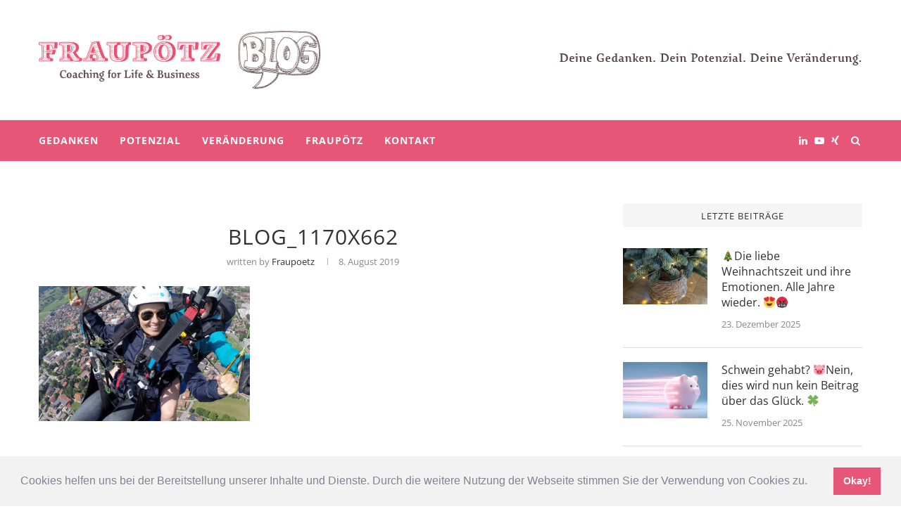

--- FILE ---
content_type: text/html; charset=UTF-8
request_url: https://blog.xn--frauptz-e1a.de/und-tschuess/blog_1170x662/
body_size: 15279
content:
<!DOCTYPE html>
<html lang="de">
<head><script>(function(w,i,g){w[g]=w[g]||[];if(typeof w[g].push=='function')w[g].push(i)})
(window,'GTM-5L6GDXN','google_tags_first_party');</script><script>(function(w,d,s,l){w[l]=w[l]||[];(function(){w[l].push(arguments);})('set', 'developer_id.dY2E1Nz', true);
		var f=d.getElementsByTagName(s)[0],
		j=d.createElement(s);j.async=true;j.src='/ppno/';
		f.parentNode.insertBefore(j,f);
		})(window,document,'script','dataLayer');</script>
	<meta charset="UTF-8">
	<meta http-equiv="X-UA-Compatible" content="IE=edge">
	<meta name="viewport" content="width=device-width, initial-scale=1">
	<link rel="profile" href="https://gmpg.org/xfn/11" />
			<link rel="shortcut icon" href="https://blog.xn--frauptz-e1a.de/wp-content/uploads/2020/09/1905_FP_Relaunch-Website_Favicon.png" type="image/x-icon" />
		<link rel="apple-touch-icon" sizes="180x180" href="https://blog.xn--frauptz-e1a.de/wp-content/uploads/2020/09/1905_FP_Relaunch-Website_Favicon.png">
		<link rel="alternate" type="application/rss+xml" title="FRAUPÖTZ RSS Feed" href="https://blog.xn--frauptz-e1a.de/feed/" />
	<link rel="alternate" type="application/atom+xml" title="FRAUPÖTZ Atom Feed" href="https://blog.xn--frauptz-e1a.de/feed/atom/" />
	<link rel="pingback" href="https://blog.xn--frauptz-e1a.de/xmlrpc.php" />
	<!--[if lt IE 9]>
	<script src="https://blog.xn--frauptz-e1a.de/wp-content/themes/soledad/js/html5.js"></script>
	<![endif]-->
	<meta name='robots' content='index, follow, max-image-preview:large, max-snippet:-1, max-video-preview:-1' />

	<!-- This site is optimized with the Yoast SEO plugin v21.5 - https://yoast.com/wordpress/plugins/seo/ -->
	<title>Blog_1170x662 - FRAUPÖTZ</title>
	<link rel="canonical" href="https://blog.xn--frauptz-e1a.de/und-tschuess/blog_1170x662/" />
	<meta property="og:locale" content="de_DE" />
	<meta property="og:type" content="article" />
	<meta property="og:title" content="Blog_1170x662 - FRAUPÖTZ" />
	<meta property="og:url" content="https://blog.xn--frauptz-e1a.de/und-tschuess/blog_1170x662/" />
	<meta property="og:site_name" content="FRAUPÖTZ" />
	<meta property="article:publisher" content="https://www.facebook.com/FRAU-P%c3%96TZ-Personal-Businesscoaching-191764061575827/" />
	<meta property="og:image" content="https://blog.xn--frauptz-e1a.de/und-tschuess/blog_1170x662" />
	<meta property="og:image:width" content="778" />
	<meta property="og:image:height" content="497" />
	<meta property="og:image:type" content="image/jpeg" />
	<meta name="twitter:card" content="summary_large_image" />
	<script type="application/ld+json" class="yoast-schema-graph">{"@context":"https://schema.org","@graph":[{"@type":"WebPage","@id":"https://blog.xn--frauptz-e1a.de/und-tschuess/blog_1170x662/","url":"https://blog.xn--frauptz-e1a.de/und-tschuess/blog_1170x662/","name":"Blog_1170x662 - FRAUPÖTZ","isPartOf":{"@id":"https://blog.xn--frauptz-e1a.de/#website"},"primaryImageOfPage":{"@id":"https://blog.xn--frauptz-e1a.de/und-tschuess/blog_1170x662/#primaryimage"},"image":{"@id":"https://blog.xn--frauptz-e1a.de/und-tschuess/blog_1170x662/#primaryimage"},"thumbnailUrl":"https://blog.xn--frauptz-e1a.de/wp-content/uploads/2019/08/Blog_1170x662-e1585916701486.jpg","datePublished":"2019-08-08T09:13:01+00:00","dateModified":"2019-08-08T09:13:01+00:00","breadcrumb":{"@id":"https://blog.xn--frauptz-e1a.de/und-tschuess/blog_1170x662/#breadcrumb"},"inLanguage":"de","potentialAction":[{"@type":"ReadAction","target":["https://blog.xn--frauptz-e1a.de/und-tschuess/blog_1170x662/"]}]},{"@type":"ImageObject","inLanguage":"de","@id":"https://blog.xn--frauptz-e1a.de/und-tschuess/blog_1170x662/#primaryimage","url":"https://blog.xn--frauptz-e1a.de/wp-content/uploads/2019/08/Blog_1170x662-e1585916701486.jpg","contentUrl":"https://blog.xn--frauptz-e1a.de/wp-content/uploads/2019/08/Blog_1170x662-e1585916701486.jpg","width":778,"height":497},{"@type":"BreadcrumbList","@id":"https://blog.xn--frauptz-e1a.de/und-tschuess/blog_1170x662/#breadcrumb","itemListElement":[{"@type":"ListItem","position":1,"name":"Startseite","item":"https://blog.xn--frauptz-e1a.de/"},{"@type":"ListItem","position":2,"name":"Und tschüss.","item":"https://blog.xn--frauptz-e1a.de/und-tschuess/"},{"@type":"ListItem","position":3,"name":"Blog_1170x662"}]},{"@type":"WebSite","@id":"https://blog.xn--frauptz-e1a.de/#website","url":"https://blog.xn--frauptz-e1a.de/","name":"FRAUPÖTZ","description":"Coaching for Life &amp; Business","publisher":{"@id":"https://blog.xn--frauptz-e1a.de/#organization"},"potentialAction":[{"@type":"SearchAction","target":{"@type":"EntryPoint","urlTemplate":"https://blog.xn--frauptz-e1a.de/?s={search_term_string}"},"query-input":"required name=search_term_string"}],"inLanguage":"de"},{"@type":"Organization","@id":"https://blog.xn--frauptz-e1a.de/#organization","name":"FRAUPÖTZ","url":"https://blog.xn--frauptz-e1a.de/","logo":{"@type":"ImageObject","inLanguage":"de","@id":"https://blog.xn--frauptz-e1a.de/#/schema/logo/image/","url":"https://blog.xn--frauptz-e1a.de/wp-content/uploads/2018/01/FP_Logo-1.png","contentUrl":"https://blog.xn--frauptz-e1a.de/wp-content/uploads/2018/01/FP_Logo-1.png","width":300,"height":75,"caption":"FRAUPÖTZ"},"image":{"@id":"https://blog.xn--frauptz-e1a.de/#/schema/logo/image/"},"sameAs":["https://www.facebook.com/FRAU-PÖTZ-Personal-Businesscoaching-191764061575827/","https://www.linkedin.com/in/nadine-pötz-2b3668130/"]}]}</script>
	<!-- / Yoast SEO plugin. -->



<link rel="alternate" type="application/rss+xml" title="FRAUPÖTZ &raquo; Feed" href="https://blog.xn--frauptz-e1a.de/feed/" />
<script type="2f18859593d723a2f4c4f8ee-text/javascript">
window._wpemojiSettings = {"baseUrl":"https:\/\/s.w.org\/images\/core\/emoji\/14.0.0\/72x72\/","ext":".png","svgUrl":"https:\/\/s.w.org\/images\/core\/emoji\/14.0.0\/svg\/","svgExt":".svg","source":{"concatemoji":"https:\/\/blog.xn--frauptz-e1a.de\/wp-includes\/js\/wp-emoji-release.min.js?ver=6.3.7"}};
/*! This file is auto-generated */
!function(i,n){var o,s,e;function c(e){try{var t={supportTests:e,timestamp:(new Date).valueOf()};sessionStorage.setItem(o,JSON.stringify(t))}catch(e){}}function p(e,t,n){e.clearRect(0,0,e.canvas.width,e.canvas.height),e.fillText(t,0,0);var t=new Uint32Array(e.getImageData(0,0,e.canvas.width,e.canvas.height).data),r=(e.clearRect(0,0,e.canvas.width,e.canvas.height),e.fillText(n,0,0),new Uint32Array(e.getImageData(0,0,e.canvas.width,e.canvas.height).data));return t.every(function(e,t){return e===r[t]})}function u(e,t,n){switch(t){case"flag":return n(e,"\ud83c\udff3\ufe0f\u200d\u26a7\ufe0f","\ud83c\udff3\ufe0f\u200b\u26a7\ufe0f")?!1:!n(e,"\ud83c\uddfa\ud83c\uddf3","\ud83c\uddfa\u200b\ud83c\uddf3")&&!n(e,"\ud83c\udff4\udb40\udc67\udb40\udc62\udb40\udc65\udb40\udc6e\udb40\udc67\udb40\udc7f","\ud83c\udff4\u200b\udb40\udc67\u200b\udb40\udc62\u200b\udb40\udc65\u200b\udb40\udc6e\u200b\udb40\udc67\u200b\udb40\udc7f");case"emoji":return!n(e,"\ud83e\udef1\ud83c\udffb\u200d\ud83e\udef2\ud83c\udfff","\ud83e\udef1\ud83c\udffb\u200b\ud83e\udef2\ud83c\udfff")}return!1}function f(e,t,n){var r="undefined"!=typeof WorkerGlobalScope&&self instanceof WorkerGlobalScope?new OffscreenCanvas(300,150):i.createElement("canvas"),a=r.getContext("2d",{willReadFrequently:!0}),o=(a.textBaseline="top",a.font="600 32px Arial",{});return e.forEach(function(e){o[e]=t(a,e,n)}),o}function t(e){var t=i.createElement("script");t.src=e,t.defer=!0,i.head.appendChild(t)}"undefined"!=typeof Promise&&(o="wpEmojiSettingsSupports",s=["flag","emoji"],n.supports={everything:!0,everythingExceptFlag:!0},e=new Promise(function(e){i.addEventListener("DOMContentLoaded",e,{once:!0})}),new Promise(function(t){var n=function(){try{var e=JSON.parse(sessionStorage.getItem(o));if("object"==typeof e&&"number"==typeof e.timestamp&&(new Date).valueOf()<e.timestamp+604800&&"object"==typeof e.supportTests)return e.supportTests}catch(e){}return null}();if(!n){if("undefined"!=typeof Worker&&"undefined"!=typeof OffscreenCanvas&&"undefined"!=typeof URL&&URL.createObjectURL&&"undefined"!=typeof Blob)try{var e="postMessage("+f.toString()+"("+[JSON.stringify(s),u.toString(),p.toString()].join(",")+"));",r=new Blob([e],{type:"text/javascript"}),a=new Worker(URL.createObjectURL(r),{name:"wpTestEmojiSupports"});return void(a.onmessage=function(e){c(n=e.data),a.terminate(),t(n)})}catch(e){}c(n=f(s,u,p))}t(n)}).then(function(e){for(var t in e)n.supports[t]=e[t],n.supports.everything=n.supports.everything&&n.supports[t],"flag"!==t&&(n.supports.everythingExceptFlag=n.supports.everythingExceptFlag&&n.supports[t]);n.supports.everythingExceptFlag=n.supports.everythingExceptFlag&&!n.supports.flag,n.DOMReady=!1,n.readyCallback=function(){n.DOMReady=!0}}).then(function(){return e}).then(function(){var e;n.supports.everything||(n.readyCallback(),(e=n.source||{}).concatemoji?t(e.concatemoji):e.wpemoji&&e.twemoji&&(t(e.twemoji),t(e.wpemoji)))}))}((window,document),window._wpemojiSettings);
</script>
<style type="text/css">
img.wp-smiley,
img.emoji {
	display: inline !important;
	border: none !important;
	box-shadow: none !important;
	height: 1em !important;
	width: 1em !important;
	margin: 0 0.07em !important;
	vertical-align: -0.1em !important;
	background: none !important;
	padding: 0 !important;
}
</style>
	<link rel='stylesheet' id='wp-block-library-css' href='https://blog.xn--frauptz-e1a.de/wp-includes/css/dist/block-library/style.min.css?ver=6.3.7' type='text/css' media='all' />
<style id='classic-theme-styles-inline-css' type='text/css'>
/*! This file is auto-generated */
.wp-block-button__link{color:#fff;background-color:#32373c;border-radius:9999px;box-shadow:none;text-decoration:none;padding:calc(.667em + 2px) calc(1.333em + 2px);font-size:1.125em}.wp-block-file__button{background:#32373c;color:#fff;text-decoration:none}
</style>
<style id='global-styles-inline-css' type='text/css'>
body{--wp--preset--color--black: #000000;--wp--preset--color--cyan-bluish-gray: #abb8c3;--wp--preset--color--white: #ffffff;--wp--preset--color--pale-pink: #f78da7;--wp--preset--color--vivid-red: #cf2e2e;--wp--preset--color--luminous-vivid-orange: #ff6900;--wp--preset--color--luminous-vivid-amber: #fcb900;--wp--preset--color--light-green-cyan: #7bdcb5;--wp--preset--color--vivid-green-cyan: #00d084;--wp--preset--color--pale-cyan-blue: #8ed1fc;--wp--preset--color--vivid-cyan-blue: #0693e3;--wp--preset--color--vivid-purple: #9b51e0;--wp--preset--gradient--vivid-cyan-blue-to-vivid-purple: linear-gradient(135deg,rgba(6,147,227,1) 0%,rgb(155,81,224) 100%);--wp--preset--gradient--light-green-cyan-to-vivid-green-cyan: linear-gradient(135deg,rgb(122,220,180) 0%,rgb(0,208,130) 100%);--wp--preset--gradient--luminous-vivid-amber-to-luminous-vivid-orange: linear-gradient(135deg,rgba(252,185,0,1) 0%,rgba(255,105,0,1) 100%);--wp--preset--gradient--luminous-vivid-orange-to-vivid-red: linear-gradient(135deg,rgba(255,105,0,1) 0%,rgb(207,46,46) 100%);--wp--preset--gradient--very-light-gray-to-cyan-bluish-gray: linear-gradient(135deg,rgb(238,238,238) 0%,rgb(169,184,195) 100%);--wp--preset--gradient--cool-to-warm-spectrum: linear-gradient(135deg,rgb(74,234,220) 0%,rgb(151,120,209) 20%,rgb(207,42,186) 40%,rgb(238,44,130) 60%,rgb(251,105,98) 80%,rgb(254,248,76) 100%);--wp--preset--gradient--blush-light-purple: linear-gradient(135deg,rgb(255,206,236) 0%,rgb(152,150,240) 100%);--wp--preset--gradient--blush-bordeaux: linear-gradient(135deg,rgb(254,205,165) 0%,rgb(254,45,45) 50%,rgb(107,0,62) 100%);--wp--preset--gradient--luminous-dusk: linear-gradient(135deg,rgb(255,203,112) 0%,rgb(199,81,192) 50%,rgb(65,88,208) 100%);--wp--preset--gradient--pale-ocean: linear-gradient(135deg,rgb(255,245,203) 0%,rgb(182,227,212) 50%,rgb(51,167,181) 100%);--wp--preset--gradient--electric-grass: linear-gradient(135deg,rgb(202,248,128) 0%,rgb(113,206,126) 100%);--wp--preset--gradient--midnight: linear-gradient(135deg,rgb(2,3,129) 0%,rgb(40,116,252) 100%);--wp--preset--font-size--small: 13px;--wp--preset--font-size--medium: 20px;--wp--preset--font-size--large: 36px;--wp--preset--font-size--x-large: 42px;--wp--preset--spacing--20: 0.44rem;--wp--preset--spacing--30: 0.67rem;--wp--preset--spacing--40: 1rem;--wp--preset--spacing--50: 1.5rem;--wp--preset--spacing--60: 2.25rem;--wp--preset--spacing--70: 3.38rem;--wp--preset--spacing--80: 5.06rem;--wp--preset--shadow--natural: 6px 6px 9px rgba(0, 0, 0, 0.2);--wp--preset--shadow--deep: 12px 12px 50px rgba(0, 0, 0, 0.4);--wp--preset--shadow--sharp: 6px 6px 0px rgba(0, 0, 0, 0.2);--wp--preset--shadow--outlined: 6px 6px 0px -3px rgba(255, 255, 255, 1), 6px 6px rgba(0, 0, 0, 1);--wp--preset--shadow--crisp: 6px 6px 0px rgba(0, 0, 0, 1);}:where(.is-layout-flex){gap: 0.5em;}:where(.is-layout-grid){gap: 0.5em;}body .is-layout-flow > .alignleft{float: left;margin-inline-start: 0;margin-inline-end: 2em;}body .is-layout-flow > .alignright{float: right;margin-inline-start: 2em;margin-inline-end: 0;}body .is-layout-flow > .aligncenter{margin-left: auto !important;margin-right: auto !important;}body .is-layout-constrained > .alignleft{float: left;margin-inline-start: 0;margin-inline-end: 2em;}body .is-layout-constrained > .alignright{float: right;margin-inline-start: 2em;margin-inline-end: 0;}body .is-layout-constrained > .aligncenter{margin-left: auto !important;margin-right: auto !important;}body .is-layout-constrained > :where(:not(.alignleft):not(.alignright):not(.alignfull)){max-width: var(--wp--style--global--content-size);margin-left: auto !important;margin-right: auto !important;}body .is-layout-constrained > .alignwide{max-width: var(--wp--style--global--wide-size);}body .is-layout-flex{display: flex;}body .is-layout-flex{flex-wrap: wrap;align-items: center;}body .is-layout-flex > *{margin: 0;}body .is-layout-grid{display: grid;}body .is-layout-grid > *{margin: 0;}:where(.wp-block-columns.is-layout-flex){gap: 2em;}:where(.wp-block-columns.is-layout-grid){gap: 2em;}:where(.wp-block-post-template.is-layout-flex){gap: 1.25em;}:where(.wp-block-post-template.is-layout-grid){gap: 1.25em;}.has-black-color{color: var(--wp--preset--color--black) !important;}.has-cyan-bluish-gray-color{color: var(--wp--preset--color--cyan-bluish-gray) !important;}.has-white-color{color: var(--wp--preset--color--white) !important;}.has-pale-pink-color{color: var(--wp--preset--color--pale-pink) !important;}.has-vivid-red-color{color: var(--wp--preset--color--vivid-red) !important;}.has-luminous-vivid-orange-color{color: var(--wp--preset--color--luminous-vivid-orange) !important;}.has-luminous-vivid-amber-color{color: var(--wp--preset--color--luminous-vivid-amber) !important;}.has-light-green-cyan-color{color: var(--wp--preset--color--light-green-cyan) !important;}.has-vivid-green-cyan-color{color: var(--wp--preset--color--vivid-green-cyan) !important;}.has-pale-cyan-blue-color{color: var(--wp--preset--color--pale-cyan-blue) !important;}.has-vivid-cyan-blue-color{color: var(--wp--preset--color--vivid-cyan-blue) !important;}.has-vivid-purple-color{color: var(--wp--preset--color--vivid-purple) !important;}.has-black-background-color{background-color: var(--wp--preset--color--black) !important;}.has-cyan-bluish-gray-background-color{background-color: var(--wp--preset--color--cyan-bluish-gray) !important;}.has-white-background-color{background-color: var(--wp--preset--color--white) !important;}.has-pale-pink-background-color{background-color: var(--wp--preset--color--pale-pink) !important;}.has-vivid-red-background-color{background-color: var(--wp--preset--color--vivid-red) !important;}.has-luminous-vivid-orange-background-color{background-color: var(--wp--preset--color--luminous-vivid-orange) !important;}.has-luminous-vivid-amber-background-color{background-color: var(--wp--preset--color--luminous-vivid-amber) !important;}.has-light-green-cyan-background-color{background-color: var(--wp--preset--color--light-green-cyan) !important;}.has-vivid-green-cyan-background-color{background-color: var(--wp--preset--color--vivid-green-cyan) !important;}.has-pale-cyan-blue-background-color{background-color: var(--wp--preset--color--pale-cyan-blue) !important;}.has-vivid-cyan-blue-background-color{background-color: var(--wp--preset--color--vivid-cyan-blue) !important;}.has-vivid-purple-background-color{background-color: var(--wp--preset--color--vivid-purple) !important;}.has-black-border-color{border-color: var(--wp--preset--color--black) !important;}.has-cyan-bluish-gray-border-color{border-color: var(--wp--preset--color--cyan-bluish-gray) !important;}.has-white-border-color{border-color: var(--wp--preset--color--white) !important;}.has-pale-pink-border-color{border-color: var(--wp--preset--color--pale-pink) !important;}.has-vivid-red-border-color{border-color: var(--wp--preset--color--vivid-red) !important;}.has-luminous-vivid-orange-border-color{border-color: var(--wp--preset--color--luminous-vivid-orange) !important;}.has-luminous-vivid-amber-border-color{border-color: var(--wp--preset--color--luminous-vivid-amber) !important;}.has-light-green-cyan-border-color{border-color: var(--wp--preset--color--light-green-cyan) !important;}.has-vivid-green-cyan-border-color{border-color: var(--wp--preset--color--vivid-green-cyan) !important;}.has-pale-cyan-blue-border-color{border-color: var(--wp--preset--color--pale-cyan-blue) !important;}.has-vivid-cyan-blue-border-color{border-color: var(--wp--preset--color--vivid-cyan-blue) !important;}.has-vivid-purple-border-color{border-color: var(--wp--preset--color--vivid-purple) !important;}.has-vivid-cyan-blue-to-vivid-purple-gradient-background{background: var(--wp--preset--gradient--vivid-cyan-blue-to-vivid-purple) !important;}.has-light-green-cyan-to-vivid-green-cyan-gradient-background{background: var(--wp--preset--gradient--light-green-cyan-to-vivid-green-cyan) !important;}.has-luminous-vivid-amber-to-luminous-vivid-orange-gradient-background{background: var(--wp--preset--gradient--luminous-vivid-amber-to-luminous-vivid-orange) !important;}.has-luminous-vivid-orange-to-vivid-red-gradient-background{background: var(--wp--preset--gradient--luminous-vivid-orange-to-vivid-red) !important;}.has-very-light-gray-to-cyan-bluish-gray-gradient-background{background: var(--wp--preset--gradient--very-light-gray-to-cyan-bluish-gray) !important;}.has-cool-to-warm-spectrum-gradient-background{background: var(--wp--preset--gradient--cool-to-warm-spectrum) !important;}.has-blush-light-purple-gradient-background{background: var(--wp--preset--gradient--blush-light-purple) !important;}.has-blush-bordeaux-gradient-background{background: var(--wp--preset--gradient--blush-bordeaux) !important;}.has-luminous-dusk-gradient-background{background: var(--wp--preset--gradient--luminous-dusk) !important;}.has-pale-ocean-gradient-background{background: var(--wp--preset--gradient--pale-ocean) !important;}.has-electric-grass-gradient-background{background: var(--wp--preset--gradient--electric-grass) !important;}.has-midnight-gradient-background{background: var(--wp--preset--gradient--midnight) !important;}.has-small-font-size{font-size: var(--wp--preset--font-size--small) !important;}.has-medium-font-size{font-size: var(--wp--preset--font-size--medium) !important;}.has-large-font-size{font-size: var(--wp--preset--font-size--large) !important;}.has-x-large-font-size{font-size: var(--wp--preset--font-size--x-large) !important;}
.wp-block-navigation a:where(:not(.wp-element-button)){color: inherit;}
:where(.wp-block-post-template.is-layout-flex){gap: 1.25em;}:where(.wp-block-post-template.is-layout-grid){gap: 1.25em;}
:where(.wp-block-columns.is-layout-flex){gap: 2em;}:where(.wp-block-columns.is-layout-grid){gap: 2em;}
.wp-block-pullquote{font-size: 1.5em;line-height: 1.6;}
</style>
<link rel='stylesheet' id='penci-oswald-css' href='//blog.xn--frauptz-e1a.de/wp-content/uploads/omgf/penci-oswald/penci-oswald.css?ver=1663674372' type='text/css' media='all' />
<link rel='stylesheet' id='penci-soledad-parent-style-css' href='https://blog.xn--frauptz-e1a.de/wp-content/themes/soledad/style.css?ver=6.3.7' type='text/css' media='all' />
<link rel='stylesheet' id='penci-fonts-css' href='//blog.xn--frauptz-e1a.de/wp-content/uploads/omgf/penci-fonts/penci-fonts.css?ver=1663674372' type='text/css' media='all' />
<link rel='stylesheet' id='penci_style-css' href='https://blog.xn--frauptz-e1a.de/wp-content/themes/soledad-child/style.css?ver=5.1' type='text/css' media='all' />
<link rel='stylesheet' id='cookieconsent-css' href='https://blog.xn--frauptz-e1a.de/wp-content/plugins/ga-germanized/assets/css/cookieconsent.css?ver=3.1.1' type='text/css' media='all' />
<script type="2f18859593d723a2f4c4f8ee-text/javascript" src='https://blog.xn--frauptz-e1a.de/wp-includes/js/jquery/jquery.min.js?ver=3.7.0' id='jquery-core-js'></script>
<script type="2f18859593d723a2f4c4f8ee-text/javascript" src='https://blog.xn--frauptz-e1a.de/wp-includes/js/jquery/jquery-migrate.min.js?ver=3.4.1' id='jquery-migrate-js'></script>
<link rel="https://api.w.org/" href="https://blog.xn--frauptz-e1a.de/wp-json/" /><link rel="alternate" type="application/json" href="https://blog.xn--frauptz-e1a.de/wp-json/wp/v2/media/2307" /><link rel="EditURI" type="application/rsd+xml" title="RSD" href="https://blog.xn--frauptz-e1a.de/xmlrpc.php?rsd" />
<meta name="generator" content="WordPress 6.3.7" />
<link rel='shortlink' href='https://blog.xn--frauptz-e1a.de/?p=2307' />
<link rel="alternate" type="application/json+oembed" href="https://blog.xn--frauptz-e1a.de/wp-json/oembed/1.0/embed?url=https%3A%2F%2Fblog.xn--frauptz-e1a.de%2Fund-tschuess%2Fblog_1170x662%2F" />
<link rel="alternate" type="text/xml+oembed" href="https://blog.xn--frauptz-e1a.de/wp-json/oembed/1.0/embed?url=https%3A%2F%2Fblog.xn--frauptz-e1a.de%2Fund-tschuess%2Fblog_1170x662%2F&#038;format=xml" />
	<style type="text/css">
																													</style>
	<style type="text/css">
																											</style>
<script async src="https://www.googletagmanager.com/gtag/js?id=UA-77027427-2" type="2f18859593d723a2f4c4f8ee-text/javascript"></script><script type="2f18859593d723a2f4c4f8ee-text/javascript">
				window.dataLayer = window.dataLayer || [];
				function gtag(){dataLayer.push(arguments);}
				gtag('js', new Date());gtag('config', 'UA-77027427-2', {"anonymize_ip":true,"allow_display_features":true,"link_attribution":true});</script>    <style type="text/css">
				h1, h2, h3, h4, h5, h6, h2.penci-heading-video, #navigation .menu li a, .penci-photo-2-effect figcaption h2, .headline-title, a.penci-topbar-post-title, #sidebar-nav .menu li a, .penci-slider .pencislider-container .pencislider-content .pencislider-title, .penci-slider
		.pencislider-container .pencislider-content .pencislider-button,
		.author-quote span, .penci-more-link a.more-link, .penci-post-share-box .dt-share, .post-share a .dt-share, .author-content h5, .post-pagination h5, .post-box-title, .penci-countdown .countdown-amount, .penci-countdown .countdown-period, .penci-pagination a, .penci-pagination .disable-url, ul.footer-socials li a span,
		.widget input[type="submit"], .widget button[type="submit"], .penci-sidebar-content .widget-title, #respond h3.comment-reply-title span, .widget-social.show-text a span, .footer-widget-wrapper .widget .widget-title,
		.container.penci-breadcrumb span, .container.penci-breadcrumb span a, .error-404 .go-back-home a, .post-entry .penci-portfolio-filter ul li a, .penci-portfolio-filter ul li a, .portfolio-overlay-content .portfolio-short .portfolio-title a, .home-featured-cat-content .magcat-detail h3 a, .post-entry blockquote cite,
		.post-entry blockquote .author, .tags-share-box.hide-tags.page-share .share-title, .widget ul.side-newsfeed li .side-item .side-item-text h4 a, .thecomment .comment-text span.author, .thecomment .comment-text span.author a, .post-comments span.reply a, #respond h3, #respond label, .wpcf7 label, #respond #submit, .wpcf7 input[type="submit"], .widget_wysija input[type="submit"], .archive-box span,
		.archive-box h1, .gallery .gallery-caption, .contact-form input[type=submit], ul.penci-topbar-menu > li a, div.penci-topbar-menu > ul > li a, .featured-style-29 .penci-featured-slider-button a, .pencislider-container .pencislider-content .pencislider-title, .pencislider-container
		.pencislider-content .pencislider-button, ul.homepage-featured-boxes .penci-fea-in.boxes-style-3 h4 span span, .pencislider-container .pencislider-content .pencislider-button, .woocommerce div.product .woocommerce-tabs .panel #respond .comment-reply-title, .penci-recipe-index-wrap .penci-index-more-link a { font-family: 'Open Sans', sans-serif; font-weight: normal; }
		.featured-style-29 .penci-featured-slider-button a, #bbpress-forums #bbp-search-form .button{ font-weight: bold; }
						body, textarea, #respond textarea, .widget input[type="text"], .widget input[type="email"], .widget input[type="date"], .widget input[type="number"], .wpcf7 textarea, .mc4wp-form input, #respond input, .wpcf7 input, #searchform input.search-input, ul.homepage-featured-boxes .penci-fea-in
		h4, .widget.widget_categories ul li span.category-item-count, .about-widget .about-me-heading, .widget ul.side-newsfeed li .side-item .side-item-text .side-item-meta { font-family: 'Open Sans', sans-serif; }
		p { line-height: 1.8; }
						.header-slogan .header-slogan-text{ font-family: 'Open Sans', sans-serif;  }
						#navigation .menu li a { font-family: 'Open Sans', sans-serif; font-weight: normal; }
						.header-slogan .header-slogan-text { font-style:normal; }
								.header-slogan .header-slogan-text { font-size:12px; }
						body, .widget ul li a{ font-size: 15px; }
		.widget ul li, .post-entry, p, .post-entry p { font-size: 15px; line-height: 1.8; }
								#navigation .menu li a { font-weight: 700; }
								body.penci-body-boxed { background-image: url(https://blog.xn--frauptz-e1a.de/wp-content/uploads/2018/01/ecailles.png); }
						body.penci-body-boxed { background-repeat:repeat; }
								body.penci-body-boxed { background-size:auto; }
						#header .inner-header .container { padding:40px 0; }
						#logo a { max-width:468px; }
																
				a, .post-entry .penci-portfolio-filter ul li a:hover, .penci-portfolio-filter ul li a:hover, .penci-portfolio-filter ul li.active a, .post-entry .penci-portfolio-filter ul li.active a, .penci-countdown .countdown-amount, .archive-box h1, .post-entry a, .container.penci-breadcrumb span a:hover, .post-entry blockquote:before, .post-entry blockquote cite, .post-entry blockquote .author, .wpb_text_column blockquote:before, .wpb_text_column blockquote cite, .wpb_text_column blockquote .author, .penci-pagination a:hover, ul.penci-topbar-menu > li a:hover, div.penci-topbar-menu > ul > li a:hover, .penci-recipe-heading a.penci-recipe-print, .main-nav-social a:hover, .widget-social .remove-circle a:hover i, .penci-recipe-index .cat > a.penci-cat-name, #bbpress-forums li.bbp-body ul.forum li.bbp-forum-info a:hover, #bbpress-forums li.bbp-body ul.topic li.bbp-topic-title a:hover, #bbpress-forums li.bbp-body ul.forum li.bbp-forum-info .bbp-forum-content a, #bbpress-forums li.bbp-body ul.topic p.bbp-topic-meta a, #bbpress-forums .bbp-breadcrumb a:hover, #bbpress-forums .bbp-forum-freshness a:hover, #bbpress-forums .bbp-topic-freshness a:hover, #buddypress ul.item-list li div.item-title a, #buddypress ul.item-list li h4 a, #buddypress .activity-header a:first-child, #buddypress .comment-meta a:first-child, #buddypress .acomment-meta a:first-child, div.bbp-template-notice a:hover{ color: #e75676; }
		.penci-home-popular-post ul.slick-dots li button:hover, .penci-home-popular-post ul.slick-dots li.slick-active button, .post-entry blockquote .author span:after, .error-image:after, .error-404 .go-back-home a:after, .penci-header-signup-form, .woocommerce span.onsale, .woocommerce #respond input#submit:hover, .woocommerce a.button:hover, .woocommerce button.button:hover, .woocommerce input.button:hover, .woocommerce nav.woocommerce-pagination ul li span.current, .woocommerce div.product .entry-summary div[itemprop="description"]:before, .woocommerce div.product .entry-summary div[itemprop="description"] blockquote .author span:after, .woocommerce div.product .woocommerce-tabs #tab-description blockquote .author span:after, .woocommerce #respond input#submit.alt:hover, .woocommerce a.button.alt:hover, .woocommerce button.button.alt:hover, .woocommerce input.button.alt:hover, #top-search.shoping-cart-icon > a > span, #penci-demobar .buy-button, #penci-demobar .buy-button:hover, .penci-recipe-heading a.penci-recipe-print:hover, .penci-review-process span, .penci-review-score-total, #navigation.menu-style-2 ul.menu ul:before, #navigation.menu-style-2 .menu ul ul:before, .penci-go-to-top-floating, .post-entry.blockquote-style-2 blockquote:before, #bbpress-forums #bbp-search-form .button, #bbpress-forums #bbp-search-form .button:hover, .wrapper-boxed .bbp-pagination-links span.current, #bbpress-forums #bbp_reply_submit:hover, #bbpress-forums #bbp_topic_submit:hover, #buddypress .dir-search input[type=submit], #buddypress .groups-members-search input[type=submit], #buddypress button:hover, #buddypress a.button:hover, #buddypress a.button:focus, #buddypress input[type=button]:hover, #buddypress input[type=reset]:hover, #buddypress ul.button-nav li a:hover, #buddypress ul.button-nav li.current a, #buddypress div.generic-button a:hover, #buddypress .comment-reply-link:hover, #buddypress input[type=submit]:hover, #buddypress div.pagination .pagination-links .current, #buddypress div.item-list-tabs ul li.selected a, #buddypress div.item-list-tabs ul li.current a, #buddypress div.item-list-tabs ul li a:hover, #buddypress table.notifications thead tr, #buddypress table.notifications-settings thead tr, #buddypress table.profile-settings thead tr, #buddypress table.profile-fields thead tr, #buddypress table.wp-profile-fields thead tr, #buddypress table.messages-notices thead tr, #buddypress table.forum thead tr, #buddypress input[type=submit] { background-color: #e75676; }
		.penci-pagination ul.page-numbers li span.current, #comments_pagination span { color: #fff; background: #e75676; border-color: #e75676; }
		.footer-instagram h4.footer-instagram-title > span:before, .woocommerce nav.woocommerce-pagination ul li span.current, .penci-pagination.penci-ajax-more a.penci-ajax-more-button:hover, .penci-recipe-heading a.penci-recipe-print:hover, .home-featured-cat-content.style-14 .magcat-padding:before, .wrapper-boxed .bbp-pagination-links span.current, #buddypress .dir-search input[type=submit], #buddypress .groups-members-search input[type=submit], #buddypress button:hover, #buddypress a.button:hover, #buddypress a.button:focus, #buddypress input[type=button]:hover, #buddypress input[type=reset]:hover, #buddypress ul.button-nav li a:hover, #buddypress ul.button-nav li.current a, #buddypress div.generic-button a:hover, #buddypress .comment-reply-link:hover, #buddypress input[type=submit]:hover, #buddypress div.pagination .pagination-links .current, #buddypress input[type=submit] { border-color: #e75676; }
		.woocommerce .woocommerce-error, .woocommerce .woocommerce-info, .woocommerce .woocommerce-message { border-top-color: #e75676; }
		.penci-slider ol.penci-control-nav li a.penci-active, .penci-slider ol.penci-control-nav li a:hover, .penci-related-carousel .owl-dot.active span, .penci-owl-carousel-slider .owl-dot.active span{ border-color: #e75676; background-color: #e75676; }
		.woocommerce .woocommerce-message:before, .woocommerce form.checkout table.shop_table .order-total .amount, .woocommerce ul.products li.product .price ins, .woocommerce ul.products li.product .price, .woocommerce div.product p.price ins, .woocommerce div.product span.price ins, .woocommerce div.product p.price, .woocommerce div.product .entry-summary div[itemprop="description"] blockquote:before, .woocommerce div.product .woocommerce-tabs #tab-description blockquote:before, .woocommerce div.product .entry-summary div[itemprop="description"] blockquote cite, .woocommerce div.product .entry-summary div[itemprop="description"] blockquote .author, .woocommerce div.product .woocommerce-tabs #tab-description blockquote cite, .woocommerce div.product .woocommerce-tabs #tab-description blockquote .author, .woocommerce div.product .product_meta > span a:hover, .woocommerce div.product .woocommerce-tabs ul.tabs li.active, .woocommerce ul.cart_list li .amount, .woocommerce ul.product_list_widget li .amount, .woocommerce table.shop_table td.product-name a:hover, .woocommerce table.shop_table td.product-price span, .woocommerce table.shop_table td.product-subtotal span, .woocommerce-cart .cart-collaterals .cart_totals table td .amount, .woocommerce .woocommerce-info:before, .woocommerce div.product span.price { color: #e75676; }
												.penci-top-bar, ul.penci-topbar-menu ul.sub-menu, div.penci-topbar-menu > ul ul.sub-menu { background-color: #f5f5f5; }
						.headline-title { background-color: #313131; }
												a.penci-topbar-post-title { color: #313131; }
						a.penci-topbar-post-title:hover { color: #818181; }
										ul.penci-topbar-menu > li a, div.penci-topbar-menu > ul > li a { color: #313131; }
						ul.penci-topbar-menu ul.sub-menu, div.penci-topbar-menu > ul ul.sub-menu { background-color: #ffffff; }
						ul.penci-topbar-menu > li a:hover, div.penci-topbar-menu > ul > li a:hover { color: #818181; }
						ul.penci-topbar-menu ul.sub-menu li a, div.penci-topbar-menu > ul ul.sub-menu li a, ul.penci-topbar-menu > li > ul.sub-menu > li:first-child, div.penci-topbar-menu > ul > li > ul.sub-menu > li:first-child { border-color: #dedede; }
						.penci-topbar-social a { color: #ffffff; }
						.penci-topbar-social a:hover { color: #818181; }
										#navigation, .show-search { background: #e75676; }
						#navigation ul.menu > li > a:before, #navigation .menu > ul > li > a:before{ content: none; }
										#navigation .menu li a { color:  #ffffff; }
						#navigation .menu li a:hover, #navigation .menu li.current-menu-item > a, #navigation .menu > li.current_page_item > a, #navigation .menu li:hover > a, #navigation .menu > li.current-menu-ancestor > a, #navigation .menu > li.current-menu-item > a { color:  #564342; }
		#navigation ul.menu > li > a:before, #navigation .menu > ul > li > a:before { background: #564342; }
								#navigation .menu .sub-menu, #navigation .menu .children, #navigation ul.menu > li.megamenu > ul.sub-menu { background-color:  #e8e8e8; }
																		#navigation .penci-megamenu .penci-mega-child-categories a.cat-active, #navigation .menu .penci-megamenu .penci-mega-child-categories a:hover, #navigation .menu .penci-megamenu .penci-mega-latest-posts .penci-mega-post a:hover { color: #313131; }
		#navigation .penci-megamenu .penci-mega-thumbnail .mega-cat-name { background: #313131; }
										#navigation ul.menu > li > a, #navigation .menu > ul > li > a { font-size: 14px; }
						#navigation ul.menu ul a, #navigation .menu ul ul a { font-size: 14px; }
										#navigation ul.menu ul a, #navigation .menu ul ul a { font-size: 14px; }
								.header-slogan .header-slogan-text { color:  #3f3f3f; }
								#navigation .menu .sub-menu li a { color:  #5d4242; }
						#navigation .menu .sub-menu li a:hover, #navigation .menu .sub-menu li.current-menu-item > a, #navigation .sub-menu li:hover > a { color:  #878787; }
		#navigation ul.menu ul a:before, #navigation .menu ul ul a:before { background-color: #878787;   -webkit-box-shadow: 5px -2px 0 #878787;  -moz-box-shadow: 5px -2px 0 #878787;  -ms-box-shadow: 5px -2px 0 #878787;  box-shadow: 5px -2px 0 #878787; }
						#navigation.menu-style-2 ul.menu ul:before, #navigation.menu-style-2 .menu ul ul:before { background-color: #e0e0e0; }
						#top-search > a, #navigation .button-menu-mobile { color: #ffffff; }
		.show-search #searchform input.search-input::-webkit-input-placeholder{ color: #ffffff; }
		.show-search #searchform input.search-input:-moz-placeholder { color: #ffffff; opacity: 1;}
		.show-search #searchform input.search-input::-moz-placeholder {color: #ffffff; opacity: 1; }
		.show-search #searchform input.search-input:-ms-input-placeholder { color: #ffffff; }
		.show-search #searchform input.search-input{ color: #ffffff; }
						.show-search a.close-search { color: #313131; }
																		.penci-header-signup-form { padding-top: px; }
		.penci-header-signup-form { padding-bottom: px; }
				.penci-header-signup-form { background-color: #313131; }
																				.header-social a i, .main-nav-social a {   color: #ffffff; }
						.header-social a:hover i, .main-nav-social a:hover {   color: #564342; }
																#sidebar-nav .menu li a:hover, .header-social.sidebar-nav-social a:hover i, #sidebar-nav .menu li a .indicator:hover, #sidebar-nav .menu .sub-menu li a .indicator:hover{ color: #818181; }
		#sidebar-nav-logo:before{ background-color: #818181; }
														.penci-slide-overlay .overlay-link { opacity: ; }
		.penci-item-mag:hover .penci-slide-overlay .overlay-link { opacity: ; }
		.penci-featured-content .featured-slider-overlay { opacity: ; }
						.penci-featured-content .feat-text .featured-cat a, .penci-mag-featured-content .cat > a.penci-cat-name { color: #ffffff; }
		.penci-mag-featured-content .cat > a.penci-cat-name:after, .penci-featured-content .cat > a.penci-cat-name:after{ border-color: #ffffff; }
						.penci-featured-content .feat-text .featured-cat a:hover, .penci-mag-featured-content .cat > a.penci-cat-name:hover { color: #818181; }
												.featured-style-29 .featured-slider-overlay { opacity: ; }
																								.penci-standard-cat .cat > a.penci-cat-name { color: #313131; }
		.penci-standard-cat .cat:before, .penci-standard-cat .cat:after { background-color: #313131; }
														.standard-content .penci-post-box-meta .penci-post-share-box a:hover, .standard-content .penci-post-box-meta .penci-post-share-box a.liked { color: #818181; }
						.header-standard .post-entry a:hover, .header-standard .author-post span a:hover, .standard-content a, .standard-content .post-entry a, .standard-post-entry a.more-link:hover, .penci-post-box-meta .penci-box-meta a:hover, .standard-content .post-entry blockquote:before, .post-entry blockquote cite, .post-entry blockquote .author, .standard-content-special .author-quote span, .standard-content-special .format-post-box .post-format-icon i, .standard-content-special .format-post-box .dt-special a:hover, .standard-content .penci-more-link a.more-link { color: #313131; }
		.standard-content-special .author-quote span:before, .standard-content-special .author-quote span:after, .standard-content .post-entry ul li:before, .post-entry blockquote .author span:after, .header-standard:after { background-color: #313131; }
		.penci-more-link a.more-link:before, .penci-more-link a.more-link:after { border-color: #313131; }
												.penci-grid .cat a.penci-cat-name, .penci-masonry .cat a.penci-cat-name { color: #313131; }
		.penci-grid .cat a.penci-cat-name:after, .penci-masonry .cat a.penci-cat-name:after { border-color: #313131; }
								.penci-post-share-box a.liked, .penci-post-share-box a:hover { color: #414141; }
										.overlay-post-box-meta .overlay-share a:hover, .overlay-author a:hover, .penci-grid .standard-content-special .format-post-box .dt-special a:hover, .grid-post-box-meta span a:hover, .grid-post-box-meta span a.comment-link:hover, .penci-grid .standard-content-special .author-quote span, .penci-grid .standard-content-special .format-post-box .post-format-icon i, .grid-mixed .penci-post-box-meta .penci-box-meta a:hover { color: #313131; }
		.penci-grid .standard-content-special .author-quote span:before, .penci-grid .standard-content-special .author-quote span:after, .grid-header-box:after, .list-post .header-list-style:after { background-color: #313131; }
		.penci-grid .post-box-meta span:after, .penci-masonry .post-box-meta span:after { border-color: #313131; }
						.penci-grid li.typography-style .overlay-typography { opacity: ; }
		.penci-grid li.typography-style:hover .overlay-typography { opacity: ; }
								.penci-grid li.typography-style .item .main-typography h2 a:hover { color: #313131; }
								.penci-grid li.typography-style .grid-post-box-meta span a:hover { color: #313131; }
												.overlay-header-box .cat > a.penci-cat-name:hover { color: #313131; }
												.penci-sidebar-content .penci-border-arrow .inner-arrow { font-size: 13px; }
										.penci-sidebar-content .penci-border-arrow .inner-arrow { background-color: #f5f5f5; }
		.penci-sidebar-content.style-2 .penci-border-arrow:after{ border-top-color: #f5f5f5; }
								.penci-sidebar-content .penci-border-arrow .inner-arrow, .penci-sidebar-content.style-4 .penci-border-arrow .inner-arrow:before, .penci-sidebar-content.style-4 .penci-border-arrow .inner-arrow:after, .penci-sidebar-content.style-5 .penci-border-arrow, .penci-sidebar-content.style-7
		.penci-border-arrow, .penci-sidebar-content.style-9 .penci-border-arrow { border-color: #f5f5f5; }
		.penci-sidebar-content .penci-border-arrow:before { border-top-color: #f5f5f5; }
														.penci-sidebar-content .penci-border-arrow:after { content: none; display: none; }
		.penci-sidebar-content .widget-title{ margin-left: 0; margin-right: 0; margin-top: 0; }
		.penci-sidebar-content .penci-border-arrow:before{ bottom: -6px; border-width: 6px; margin-left: -6px; }
						.penci-sidebar-content .penci-border-arrow:before, .penci-sidebar-content.style-2 .penci-border-arrow:after { content: none; display: none; }
								.widget ul.side-newsfeed li .side-item .side-item-text h4 a:hover, .widget a:hover, .penci-sidebar-content .widget-social a:hover span, .widget-social a:hover span, .penci-tweets-widget-content .icon-tweets, .penci-tweets-widget-content .tweet-intents a, .penci-tweets-widget-content
		.tweet-intents span:after, .widget-social.remove-circle a:hover i , #wp-calendar tbody td a:hover{ color: #818181; }
		.widget .tagcloud a:hover, .widget-social a:hover i, .widget input[type="submit"]:hover, .widget button[type="submit"]:hover { color: #fff; background-color: #818181; border-color: #818181; }
		.about-widget .about-me-heading:before { border-color: #818181; }
		.penci-tweets-widget-content .tweet-intents-inner:before, .penci-tweets-widget-content .tweet-intents-inner:after { background-color: #818181; }
		.penci-owl-carousel.penci-tweets-slider .owl-dots .owl-dot.active span, .penci-owl-carousel.penci-tweets-slider .owl-dots .owl-dot:hover span { border-color: #818181; background-color: #818181; }
				#widget-area { padding: 60px 0; }
				.footer-social-remove-circle ul.footer-socials li a i{ font-size: 13px; }
								ul.footer-socials li a span { font-size: 13px; }
						#footer-section .footer-menu li a { font-size: 16px; }
						#footer-copyright * { font-size: 10px; }
																						.footer-subscribe .widget .mc4wp-form input[type="submit"]:hover { background-color: #e75676; }
										#widget-area { background-color: #f3f2f2; }
								.footer-widget-wrapper .widget ul li, .footer-widget-wrapper .widget ul ul, .footer-widget-wrapper .widget input[type="text"], .footer-widget-wrapper .widget input[type="email"], .footer-widget-wrapper .widget input[type="date"], .footer-widget-wrapper .widget input[type="number"],
		.footer-widget-wrapper .widget input[type="search"] { border-color: #e0e0e0; }
										.footer-widget-wrapper .widget .widget-title .inner-arrow { border-color: #e0e0e0; }
						.footer-widget-wrapper .widget .widget-title .inner-arrow { border-bottom-width: 2px; }
						.footer-widget-wrapper a, .footer-widget-wrapper .widget ul.side-newsfeed li .side-item .side-item-text h4 a, .footer-widget-wrapper .widget a, .footer-widget-wrapper .widget-social a i, .footer-widget-wrapper .widget-social a span { color: #e75676; }
		.footer-widget-wrapper .widget-social a:hover i{ color: #fff; }
						.footer-widget-wrapper .penci-tweets-widget-content .icon-tweets, .footer-widget-wrapper .penci-tweets-widget-content .tweet-intents a, .footer-widget-wrapper .penci-tweets-widget-content .tweet-intents span:after, .footer-widget-wrapper .widget ul.side-newsfeed li .side-item
		.side-item-text h4 a:hover, .footer-widget-wrapper .widget a:hover, .footer-widget-wrapper .widget-social a:hover span, .footer-widget-wrapper a:hover, .footer-widget-wrapper .widget-social.remove-circle a:hover i { color: #564342; }
		.footer-widget-wrapper .widget .tagcloud a:hover, .footer-widget-wrapper .widget-social a:hover i, .footer-widget-wrapper .mc4wp-form input[type="submit"]:hover, .footer-widget-wrapper .widget input[type="submit"]:hover, .footer-widget-wrapper .widget button[type="submit"]:hover { color: #fff; background-color: #564342; border-color: #564342; }
		.footer-widget-wrapper .about-widget .about-me-heading:before { border-color: #564342; }
		.footer-widget-wrapper .penci-tweets-widget-content .tweet-intents-inner:before, .footer-widget-wrapper .penci-tweets-widget-content .tweet-intents-inner:after { background-color: #564342; }
		.footer-widget-wrapper .penci-owl-carousel.penci-tweets-slider .owl-dots .owl-dot.active span, .footer-widget-wrapper .penci-owl-carousel.penci-tweets-slider .owl-dots .owl-dot:hover span {  border-color: #564342;  background: #564342;  }
						.footer-instagram h4.footer-instagram-title { color: #313131; }
						ul.footer-socials li a i { color: #e85172; border-color: #e85172; }
						ul.footer-socials li a:hover i { background-color: #818181; border-color: #818181; }
						ul.footer-socials li a:hover i { color: #818181; }
						ul.footer-socials li a span { color: #999999; }
						ul.footer-socials li a:hover span { color: #818181; }
						.footer-socials-section { border-color: #dedede; }
						#footer-section { background-color: #564342; }
						#footer-section .footer-menu li a { color: #ffffff; }
						#footer-section .footer-menu li a:hover { color: #818181; }
						#footer-section, #footer-copyright * { color: #ffffff; }
								#footer-section .go-to-top:hover span, #footer-section .go-to-top:hover i { color: #313131; }
						.penci-go-to-top-floating { background-color: #e85172; }
								#footer-section a { color: #e75676; }
						.container-single .penci-standard-cat .cat > a.penci-cat-name { color: #313131; }
		.container-single .penci-standard-cat .cat:before, .container-single .penci-standard-cat .cat:after { background-color: #313131; }
								@media only screen and (min-width: 768px){  .container-single .single-post-title { font-size: 30px; }  }
										.list-post .header-list-style:after, .grid-header-box:after, .penci-overlay-over .overlay-header-box:after, .home-featured-cat-content .first-post .magcat-detail .mag-header:after { content: none; }
		.list-post .header-list-style, .grid-header-box, .penci-overlay-over .overlay-header-box, .home-featured-cat-content .first-post .magcat-detail .mag-header{ padding-bottom: 0; }
												#respond h3.comment-reply-title span:before, #respond h3.comment-reply-title span:after, .post-box-title:before, .post-box-title:after { content: none; display: none; }
												.container-single .post-share a:hover, .container-single .post-share a.liked, .page-share .post-share a:hover { color: #818181; }
						.post-share .count-number-like { color: #313131; }
						.comment-content a, .container-single .post-entry a, .container-single .format-post-box .dt-special a:hover, .container-single .author-quote span, .container-single .author-post span a:hover, .post-entry blockquote:before, .post-entry blockquote cite, .post-entry blockquote .author, .wpb_text_column blockquote:before, .wpb_text_column blockquote cite, .wpb_text_column blockquote .author, .post-pagination a:hover, .author-content h5 a:hover, .author-content .author-social:hover, .item-related h3 a:hover, .container-single .format-post-box .post-format-icon i, .container.penci-breadcrumb.single-breadcrumb span a:hover { color: #313131; }
		.container-single .standard-content-special .format-post-box, ul.slick-dots li button:hover, ul.slick-dots li.slick-active button { border-color: #313131; }
		ul.slick-dots li button:hover, ul.slick-dots li.slick-active button, #respond h3.comment-reply-title span:before, #respond h3.comment-reply-title span:after, .post-box-title:before, .post-box-title:after, .container-single .author-quote span:before, .container-single .author-quote
		span:after, .post-entry blockquote .author span:after, .post-entry blockquote .author span:before, .post-entry ul li:before, #respond #submit:hover, .wpcf7 input[type="submit"]:hover, .widget_wysija input[type="submit"]:hover, .post-entry.blockquote-style-2 blockquote:before {  background-color: #313131; }
		.container-single .post-entry .post-tags a:hover { color: #fff; border-color: #313131; background-color: #313131; }
						.post-entry a, .container-single .post-entry a{ color: #e75676; }
										ul.homepage-featured-boxes .penci-fea-in:hover h4 span { color: #818181; }
										.penci-home-popular-post .item-related h3 a:hover { color: #818181; }
																.penci-homepage-title.style-7 .inner-arrow:before, .penci-homepage-title.style-9 .inner-arrow:before{ background-color: #e75676; }
														.home-featured-cat-content .magcat-detail h3 a { color: #313131; }
						.home-featured-cat-content .magcat-detail h3 a:hover { color: #818181; }
						.home-featured-cat-content .grid-post-box-meta span a:hover { color: #818181; }
		.home-featured-cat-content .first-post .magcat-detail .mag-header:after { background: #818181; }
		.penci-slider ol.penci-control-nav li a.penci-active, .penci-slider ol.penci-control-nav li a:hover { border-color: #818181; background: #818181; }
						.home-featured-cat-content .mag-photo .mag-overlay-photo { opacity: ; }
		.home-featured-cat-content .mag-photo:hover .mag-overlay-photo { opacity: ; }
																										.inner-item-portfolio:hover .penci-portfolio-thumbnail a:after { opacity: ; }
												.item-related h3 a {font-size: 12px}
.cat > a.penci-cat-name {font-size: 11px}

.grid-post-box-meta, .header-standard .author-post, .penci-post-box-meta .penci-box-meta, .overlay-header-box .overlay-author, .post-box-meta-single, .tags-share-box{ font-size: 13px; }		    </style>
    <script data-cfasync="false" nonce="05ebe066-15e8-4130-ae3c-e19fc6aedb27">try{(function(w,d){!function(j,k,l,m){if(j.zaraz)console.error("zaraz is loaded twice");else{j[l]=j[l]||{};j[l].executed=[];j.zaraz={deferred:[],listeners:[]};j.zaraz._v="5874";j.zaraz._n="05ebe066-15e8-4130-ae3c-e19fc6aedb27";j.zaraz.q=[];j.zaraz._f=function(n){return async function(){var o=Array.prototype.slice.call(arguments);j.zaraz.q.push({m:n,a:o})}};for(const p of["track","set","debug"])j.zaraz[p]=j.zaraz._f(p);j.zaraz.init=()=>{var q=k.getElementsByTagName(m)[0],r=k.createElement(m),s=k.getElementsByTagName("title")[0];s&&(j[l].t=k.getElementsByTagName("title")[0].text);j[l].x=Math.random();j[l].w=j.screen.width;j[l].h=j.screen.height;j[l].j=j.innerHeight;j[l].e=j.innerWidth;j[l].l=j.location.href;j[l].r=k.referrer;j[l].k=j.screen.colorDepth;j[l].n=k.characterSet;j[l].o=(new Date).getTimezoneOffset();if(j.dataLayer)for(const t of Object.entries(Object.entries(dataLayer).reduce((u,v)=>({...u[1],...v[1]}),{})))zaraz.set(t[0],t[1],{scope:"page"});j[l].q=[];for(;j.zaraz.q.length;){const w=j.zaraz.q.shift();j[l].q.push(w)}r.defer=!0;for(const x of[localStorage,sessionStorage])Object.keys(x||{}).filter(z=>z.startsWith("_zaraz_")).forEach(y=>{try{j[l]["z_"+y.slice(7)]=JSON.parse(x.getItem(y))}catch{j[l]["z_"+y.slice(7)]=x.getItem(y)}});r.referrerPolicy="origin";r.src="/cdn-cgi/zaraz/s.js?z="+btoa(encodeURIComponent(JSON.stringify(j[l])));q.parentNode.insertBefore(r,q)};["complete","interactive"].includes(k.readyState)?zaraz.init():j.addEventListener("DOMContentLoaded",zaraz.init)}}(w,d,"zarazData","script");window.zaraz._p=async d$=>new Promise(ea=>{if(d$){d$.e&&d$.e.forEach(eb=>{try{const ec=d.querySelector("script[nonce]"),ed=ec?.nonce||ec?.getAttribute("nonce"),ee=d.createElement("script");ed&&(ee.nonce=ed);ee.innerHTML=eb;ee.onload=()=>{d.head.removeChild(ee)};d.head.appendChild(ee)}catch(ef){console.error(`Error executing script: ${eb}\n`,ef)}});Promise.allSettled((d$.f||[]).map(eg=>fetch(eg[0],eg[1])))}ea()});zaraz._p({"e":["(function(w,d){})(window,document)"]});})(window,document)}catch(e){throw fetch("/cdn-cgi/zaraz/t"),e;};</script></head>

<body class="attachment attachment-template-default single single-attachment postid-2307 attachmentid-2307 attachment-jpeg">
<a id="close-sidebar-nav" class="header-3"><i class="fa fa-close"></i></a>

<nav id="sidebar-nav" class="header-3">

			<div id="sidebar-nav-logo">
							<a href="https://blog.xn--frauptz-e1a.de/"><img class="penci-lazy" src="https://blog.xn--frauptz-e1a.de/wp-content/themes/soledad/images/penci-holder.png" data-src="https://blog.xn--frauptz-e1a.de/wp-content/uploads/2021/11/FP_Blog_Logo.png" alt="FRAUPÖTZ" /></a>
					</div>
	
	
	<ul id="menu-menu" class="menu"><li id="menu-item-1409" class="menu-item menu-item-type-taxonomy menu-item-object-category menu-item-1409"><a href="https://blog.xn--frauptz-e1a.de/category/gedanken/">Gedanken</a></li>
<li id="menu-item-1410" class="menu-item menu-item-type-taxonomy menu-item-object-category menu-item-1410"><a href="https://blog.xn--frauptz-e1a.de/category/potenzial/">Potenzial</a></li>
<li id="menu-item-1411" class="menu-item menu-item-type-taxonomy menu-item-object-category menu-item-1411"><a href="https://blog.xn--frauptz-e1a.de/category/veraenderung/">Veränderung</a></li>
<li id="menu-item-1370" class="menu-item menu-item-type-post_type menu-item-object-page menu-item-1370"><a href="https://blog.xn--frauptz-e1a.de/fraupoetz/">FRAUPÖTZ</a></li>
<li id="menu-item-1367" class="menu-item menu-item-type-post_type menu-item-object-page menu-item-1367"><a href="https://blog.xn--frauptz-e1a.de/kontakt/">Kontakt</a></li>
</ul></nav>

<!-- .wrapper-boxed -->
<div class="wrapper-boxed header-style-header-3">

<!-- Top Instagram -->

<!-- Top Bar -->


<header id="header" class="header-header-3 has-bottom-line"><!-- #header -->
		<div class="inner-header">
		<div class="container align-left-logo has-banner">

			<div id="logo">
															<h2>
							<a href="https://blog.xn--frauptz-e1a.de/"><img src="https://blog.xn--frauptz-e1a.de/wp-content/uploads/2021/11/FP_Blog_Logo.png" alt="FRAUPÖTZ" /></a>
						</h2>
												</div>

											<div class="header-banner header-style-3">
																<img src="https://blog.xn--frauptz-e1a.de/wp-content/uploads/2020/11/Banner_Header-4-1.png" alt="Banner" />									</div>
			
			
					</div>
	</div>
	
			<!-- Navigation -->
		<nav id="navigation" class="header-layout-bottom menu-style-2 header-3">
			<div class="container">
				<div class="button-menu-mobile header-3"><i class="fa fa-bars"></i></div>
								<ul id="menu-menu-1" class="menu"><li class="menu-item menu-item-type-taxonomy menu-item-object-category menu-item-1409"><a href="https://blog.xn--frauptz-e1a.de/category/gedanken/">Gedanken</a></li>
<li class="menu-item menu-item-type-taxonomy menu-item-object-category menu-item-1410"><a href="https://blog.xn--frauptz-e1a.de/category/potenzial/">Potenzial</a></li>
<li class="menu-item menu-item-type-taxonomy menu-item-object-category menu-item-1411"><a href="https://blog.xn--frauptz-e1a.de/category/veraenderung/">Veränderung</a></li>
<li class="menu-item menu-item-type-post_type menu-item-object-page menu-item-1370"><a href="https://blog.xn--frauptz-e1a.de/fraupoetz/">FRAUPÖTZ</a></li>
<li class="menu-item menu-item-type-post_type menu-item-object-page menu-item-1367"><a href="https://blog.xn--frauptz-e1a.de/kontakt/">Kontakt</a></li>
</ul>
				
				
									<div id="top-search">
						<a class="search-click"><i class="fa fa-search"></i></a>
						<div class="show-search">
							<form role="search" method="get" id="searchform" action="https://blog.xn--frauptz-e1a.de/">
    <div>
		<input type="text" class="search-input" placeholder="Suche" name="s" id="s" />
	 </div>
</form>							<a class="search-click close-search"><i class="fa fa-close"></i></a>
						</div>
					</div>
				
				
															<div class="main-nav-social">
							<div class="inner-header-social">
								<a href="https://goo.gl/HUxFqN" target="_blank"><i class="fa fa-linkedin"></i></a>
							<a href="https://www.youtube.com/channel/UCUGO2i4sLHve6BPmhDX7ytQ" target="_blank"><i class="fa fa-youtube-play"></i></a>
																<a href="https://goo.gl/e78oDu" target="_blank"><i class="fa fa-xing"></i></a>
				</div>						</div>
									
			</div>
		</nav><!-- End Navigation -->
	</header>
<!-- end #header -->



	
	
	<div class="container container-single penci_sidebar right-sidebar penci-enable-lightbox">
		<div id="main" class="penci-main-sticky-sidebar">
			<div class="theiaStickySidebar">
														<article id="post-2307" class="post-2307 attachment type-attachment status-inherit hentry">

	
	
	<div class="header-standard header-classic single-header">
					<div class="penci-standard-cat"><span class="cat"></span></div>
		
		<h1 class="post-title single-post-title">Blog_1170x662</h1>

					<div class="post-box-meta-single">
									<span class="author-post"><span>written by <a class="author-url" href="https://blog.xn--frauptz-e1a.de/author/fraupoetz/">fraupoetz</a></span></span>
													<span>8. August 2019</span>
							</div>
			</div>

	
	
	
		
	
	
	
	
	<div class="post-entry blockquote-style-1">
		<div class="inner-post-entry">
			<p class="attachment"><a href='https://blog.xn--frauptz-e1a.de/wp-content/uploads/2019/08/Blog_1170x662-e1585916701486.jpg' data-rel="penci-gallery-image-content" ><img fetchpriority="high" width="300" height="192" src="https://blog.xn--frauptz-e1a.de/wp-content/uploads/2019/08/Blog_1170x662-e1585916701486-300x192.jpg" class="attachment-medium size-medium" alt="" decoding="async" srcset="https://blog.xn--frauptz-e1a.de/wp-content/uploads/2019/08/Blog_1170x662-e1585916701486-300x192.jpg 300w, https://blog.xn--frauptz-e1a.de/wp-content/uploads/2019/08/Blog_1170x662-e1585916701486-768x491.jpg 768w, https://blog.xn--frauptz-e1a.de/wp-content/uploads/2019/08/Blog_1170x662-e1585916701486-585x374.jpg 585w, https://blog.xn--frauptz-e1a.de/wp-content/uploads/2019/08/Blog_1170x662-e1585916701486.jpg 778w" sizes="(max-width: 300px) 100vw, 300px" /></a></p>
			
			<div class="penci-single-link-pages">
						</div>
			
					</div>
	</div>

	
			<div class="tags-share-box center-box">

			
							<div class="post-share">
					<span class="count-number-like">0</span><a class="penci-post-like single-like-button" data-post_id="2307" title="Like" data-like="Like" data-unlike="Unlike"><i class="fa fa-heart-o"></i></a>					<div class="list-posts-share">
												<a target="_blank" href="https://www.facebook.com/sharer/sharer.php?u=https://blog.xn--frauptz-e1a.de/und-tschuess/blog_1170x662/"><i class="fa fa-facebook"></i><span class="dt-share">Facebook</span></a>
						<a target="_blank" href="https://twitter.com/intent/tweet?text=Check%20out%20this%20article:%20Blog_1170x662%20-%20https://blog.xn--frauptz-e1a.de/und-tschuess/blog_1170x662/"><i class="fa fa-twitter"></i><span class="dt-share">Twitter</span></a>
						<a target="_blank" href="https://plus.google.com/share?url=https://blog.xn--frauptz-e1a.de/und-tschuess/blog_1170x662/"><i class="fa fa-google-plus"></i><span class="dt-share">Google +</span></a>
						<a data-pin-do="none" target="_blank" href="https://pinterest.com/pin/create/button/?url=https://blog.xn--frauptz-e1a.de/und-tschuess/blog_1170x662/&#038;media=https://blog.xn--frauptz-e1a.de/wp-content/uploads/2019/08/Blog_1170x662-e1585916701486.jpg&#038;description=Blog_1170x662"><i class="fa fa-pinterest"></i><span class="dt-share">Pinterest</span></a>
					</div>
				</div>
					</div>
	
			<div class="post-author">
	<div class="author-img">
		<img alt='' src='https://secure.gravatar.com/avatar/d5ab57e40689b20aef37760772480ec7?s=100&#038;d=mm&#038;r=g' srcset='https://secure.gravatar.com/avatar/d5ab57e40689b20aef37760772480ec7?s=200&#038;d=mm&#038;r=g 2x' class='avatar avatar-100 photo' height='100' width='100' loading='lazy' decoding='async'/>	</div>
	<div class="author-content">
		<h5><a href="https://blog.xn--frauptz-e1a.de/author/fraupoetz/" title="Beiträge von fraupoetz" rel="author">fraupoetz</a></h5>
		<p></p>
															</div>
</div>	
			<div class="post-pagination">
		
	</div>	
				
	
</article>							</div>
		</div>
					
<div id="sidebar" class="penci-sidebar-content style-1 pcalign-center penci-sticky-sidebar">
	<div class="theiaStickySidebar">
		<aside id="penci_latest_news_widget-1" class="widget penci_latest_news_widget"><h4 class="widget-title penci-border-arrow"><span class="inner-arrow">Letzte Beiträge</span></h4>			<ul class="side-newsfeed">

				
					<li class="penci-feed">
						<div class="side-item">

															<div class="side-image">
																												<a class="penci-image-holder penci-lazy small-fix-size" rel="bookmark" data-src="https://blog.xn--frauptz-e1a.de/wp-content/uploads/2023/12/1-scaled-e1702553152536-263x175.jpg" href="https://blog.xn--frauptz-e1a.de/die-liebe-weihnachtszeit-und-ihre-emotionen-alle-jahre-wieder/" title="🎄Die liebe Weihnachtszeit und ihre Emotionen. Alle Jahre wieder. 😍🤬"></a>
									
																	</div>
														<div class="side-item-text">
								<h4 class="side-title-post"><a href="https://blog.xn--frauptz-e1a.de/die-liebe-weihnachtszeit-und-ihre-emotionen-alle-jahre-wieder/" rel="bookmark" title="🎄Die liebe Weihnachtszeit und ihre Emotionen. Alle Jahre wieder. 😍🤬">🎄Die liebe Weihnachtszeit und ihre Emotionen. Alle Jahre wieder. 😍🤬</a></h4>
																	<span class="side-item-meta">23. Dezember 2025</span>
															</div>
						</div>
					</li>

					
					<li class="penci-feed">
						<div class="side-item">

															<div class="side-image">
																												<a class="penci-image-holder penci-lazy small-fix-size" rel="bookmark" data-src="https://blog.xn--frauptz-e1a.de/wp-content/uploads/2025/11/Blog_779x498_Rennsemmel-Wutz-263x175.jpg" href="https://blog.xn--frauptz-e1a.de/schwein-gehabt-nein-dies-wird-nun-kein-beitrag-ueber-das-glueck/" title="Schwein gehabt? 🐷Nein, dies wird nun kein Beitrag über das Glück. 🍀"></a>
									
																	</div>
														<div class="side-item-text">
								<h4 class="side-title-post"><a href="https://blog.xn--frauptz-e1a.de/schwein-gehabt-nein-dies-wird-nun-kein-beitrag-ueber-das-glueck/" rel="bookmark" title="Schwein gehabt? 🐷Nein, dies wird nun kein Beitrag über das Glück. 🍀">Schwein gehabt? 🐷Nein, dies wird nun kein Beitrag über das Glück. 🍀</a></h4>
																	<span class="side-item-meta">25. November 2025</span>
															</div>
						</div>
					</li>

					
					<li class="penci-feed">
						<div class="side-item">

															<div class="side-image">
																												<a class="penci-image-holder penci-lazy small-fix-size" rel="bookmark" data-src="https://blog.xn--frauptz-e1a.de/wp-content/uploads/2022/01/2202_FP_Motive-Blog_in-einem-jahr-noch-wichtig-263x175.jpg" href="https://blog.xn--frauptz-e1a.de/ist-das-in-einem-jahr-noch-wichtig/" title="Ist das in einem Jahr noch wichtig?"></a>
									
																	</div>
														<div class="side-item-text">
								<h4 class="side-title-post"><a href="https://blog.xn--frauptz-e1a.de/ist-das-in-einem-jahr-noch-wichtig/" rel="bookmark" title="Ist das in einem Jahr noch wichtig?">Ist das in einem Jahr noch wichtig?</a></h4>
																	<span class="side-item-meta">25. Oktober 2025</span>
															</div>
						</div>
					</li>

					
					<li class="penci-feed">
						<div class="side-item">

															<div class="side-image">
																												<a class="penci-image-holder penci-lazy small-fix-size" rel="bookmark" data-src="https://blog.xn--frauptz-e1a.de/wp-content/uploads/2025/09/Das_Leben-263x175.jpeg" href="https://blog.xn--frauptz-e1a.de/das-leben-findet-nicht-im-konjunktiv-statt/" title="Das Leben findet nicht im Konjunktiv statt."></a>
									
																	</div>
														<div class="side-item-text">
								<h4 class="side-title-post"><a href="https://blog.xn--frauptz-e1a.de/das-leben-findet-nicht-im-konjunktiv-statt/" rel="bookmark" title="Das Leben findet nicht im Konjunktiv statt.">Das Leben findet nicht im Konjunktiv statt.</a></h4>
																	<span class="side-item-meta">12. September 2025</span>
															</div>
						</div>
					</li>

					
					<li class="penci-feed">
						<div class="side-item">

															<div class="side-image">
																												<a class="penci-image-holder penci-lazy small-fix-size" rel="bookmark" data-src="https://blog.xn--frauptz-e1a.de/wp-content/uploads/2025/07/Blog-Charlie-1-263x175.jpg" href="https://blog.xn--frauptz-e1a.de/sie-sind-intelligent-und-haben-den-blick-furs-grosse-ganze-sie-sind-zielorientiert-mitfuhlend-setzen-mehr-um-als-dass-sie-reden-und-sind-ein-bewusster-mensch/" title="Sie sind intelligent und haben den Blick fürs große Ganze? 🤩"></a>
									
																	</div>
														<div class="side-item-text">
								<h4 class="side-title-post"><a href="https://blog.xn--frauptz-e1a.de/sie-sind-intelligent-und-haben-den-blick-furs-grosse-ganze-sie-sind-zielorientiert-mitfuhlend-setzen-mehr-um-als-dass-sie-reden-und-sind-ein-bewusster-mensch/" rel="bookmark" title="Sie sind intelligent und haben den Blick fürs große Ganze? 🤩">Sie sind intelligent und haben den Blick fürs große Ganze? 🤩</a></h4>
																	<span class="side-item-meta">2. Juli 2025</span>
															</div>
						</div>
					</li>

					
			</ul>

			</aside><aside id="media_image-2" class="widget widget_media_image"><h4 class="widget-title penci-border-arrow"><span class="inner-arrow">Weitere Impulse auf www.fraupötz.de</span></h4><a href="http://fraupötz.de"><img width="300" height="170" src="https://blog.xn--frauptz-e1a.de/wp-content/uploads/2020/06/2011_FP_Blog_Bild-Website-300x170.jpg" class="image wp-image-2509  attachment-medium size-medium" alt="" decoding="async" style="max-width: 100%; height: auto;" loading="lazy" srcset="https://blog.xn--frauptz-e1a.de/wp-content/uploads/2020/06/2011_FP_Blog_Bild-Website-300x170.jpg 300w, https://blog.xn--frauptz-e1a.de/wp-content/uploads/2020/06/2011_FP_Blog_Bild-Website-768x435.jpg 768w, https://blog.xn--frauptz-e1a.de/wp-content/uploads/2020/06/2011_FP_Blog_Bild-Website-1170x663.jpg 1170w, https://blog.xn--frauptz-e1a.de/wp-content/uploads/2020/06/2011_FP_Blog_Bild-Website-585x332.jpg 585w, https://blog.xn--frauptz-e1a.de/wp-content/uploads/2020/06/2011_FP_Blog_Bild-Website-1024x581.jpg 1024w, https://blog.xn--frauptz-e1a.de/wp-content/uploads/2020/06/2011_FP_Blog_Bild-Website.jpg 1381w" sizes="(max-width: 300px) 100vw, 300px" /></a></aside>	</div>
</div>		
<!-- END CONTAINER -->
</div>
<div class="clear-footer"></div>


		<div id="widget-area">
			<div class="container">
									<div class="footer-widget-wrapper footer-widget-style-10">
						<aside id="text-3" class="widget widget_text"><h4 class="widget-title penci-border-arrow"><span class="inner-arrow">FRAUPÖTZ</span></h4>			<div class="textwidget"><img style="margin-bottom: 17px" src="https://blog.xn--frauptz-e1a.de/wp-content/uploads/2020/09/personal-img2.jpg" alt="banner">
<br>

Leidenschaftlich interessiert.</div>
		</aside>					</div>
					<div class="footer-widget-wrapper footer-widget-style-10 last">
						<aside id="penci_popular_news_widget-1" class="widget penci_popular_news_widget"><h4 class="widget-title penci-border-arrow"><span class="inner-arrow">best of</span></h4>			<ul class="side-newsfeed display-order-numbers">

				
					<li class="penci-feed">
													<span class="order-border-number right-side">
							<span class="number-post">1</span>
						</span>
												<div class="side-item">
															<div class="side-image thumbnail-right">
																												<a class="penci-image-holder penci-lazy small-fix-size" rel="bookmark" data-src="https://blog.xn--frauptz-e1a.de/wp-content/uploads/2019/02/Aengste-263x175.jpg" href="https://blog.xn--frauptz-e1a.de/gedanken-stunde-hallo-angst-da-bist-du-ja-wieder/" title="Gedanken-Stunde: Hallo Angst, da bist du ja wieder."></a>
									
																	</div>
														<div class="side-item-text">
								<h4 class="side-title-post"><a href="https://blog.xn--frauptz-e1a.de/gedanken-stunde-hallo-angst-da-bist-du-ja-wieder/" rel="bookmark" title="Gedanken-Stunde: Hallo Angst, da bist du ja wieder.">Gedanken-Stunde: Hallo Angst, da bist du ja wieder.</a></h4>
																	<span class="side-item-meta">16. Januar 2019</span>
															</div>
						</div>
					</li>

					
					<li class="penci-feed">
													<span class="order-border-number right-side">
							<span class="number-post">2</span>
						</span>
												<div class="side-item">
															<div class="side-image thumbnail-right">
																												<a class="penci-image-holder penci-lazy small-fix-size" rel="bookmark" data-src="https://blog.xn--frauptz-e1a.de/wp-content/uploads/2019/02/Nein-sagen-263x175.jpg" href="https://blog.xn--frauptz-e1a.de/gedanken-stunde-nein-ist-ein-vollstaendiger-satz/" title="Gedanken-Stunde: „Nein&#8220;, ist ein vollständiger Satz."></a>
									
																	</div>
														<div class="side-item-text">
								<h4 class="side-title-post"><a href="https://blog.xn--frauptz-e1a.de/gedanken-stunde-nein-ist-ein-vollstaendiger-satz/" rel="bookmark" title="Gedanken-Stunde: „Nein&#8220;, ist ein vollständiger Satz.">Gedanken-Stunde: „Nein&#8220;, ist ein vollständiger Satz.</a></h4>
																	<span class="side-item-meta">6. August 2018</span>
															</div>
						</div>
					</li>

					
					<li class="penci-feed">
													<span class="order-border-number right-side">
							<span class="number-post">3</span>
						</span>
												<div class="side-item">
															<div class="side-image thumbnail-right">
																												<a class="penci-image-holder penci-lazy small-fix-size" rel="bookmark" data-src="https://blog.xn--frauptz-e1a.de/wp-content/uploads/2019/02/Persoenlichkeit-263x175.jpg" href="https://blog.xn--frauptz-e1a.de/gedanken-stunde-wer-bin-ich-eigentlich-im-kern/" title="Gedanken-Stunde: Meine Persönlichkeit und ich."></a>
									
																	</div>
														<div class="side-item-text">
								<h4 class="side-title-post"><a href="https://blog.xn--frauptz-e1a.de/gedanken-stunde-wer-bin-ich-eigentlich-im-kern/" rel="bookmark" title="Gedanken-Stunde: Meine Persönlichkeit und ich.">Gedanken-Stunde: Meine Persönlichkeit und ich.</a></h4>
																	<span class="side-item-meta">28. Januar 2019</span>
															</div>
						</div>
					</li>

					
			</ul>

			</aside>					</div>
							</div>
		</div>



<footer id="footer-section" class="penci-footer-social-media penci-lazy footer-social-remove-circle">
	<div class="container">
							<div class="footer-logo-copyright footer-not-logo footer-not-gotop">
				
									<div class="footer-menu-wrap">
					<div class="footer-menu"><ul>
<li class="page_item page-item-7"><a href="https://blog.xn--frauptz-e1a.de/fraupoetz/">FRAUPÖTZ</a></li>
<li class="page_item page-item-74"><a href="https://blog.xn--frauptz-e1a.de/kontakt/">Kontakt</a></li>
</ul></div>
					</div>
				
									<div id="footer-copyright">
						<p>@2018 - FRAUPÖTZ. Alle Rechte vorbehalten. <a href="https://www.fraupötz.de/footer-navigation/impressum/" target="_blank">Impressum</a> | <a href="https://www.fraupötz.de/footer-navigation/datenschutz/" target="_blank">Datenschutz</a> | <a href="https://www.fraupötz.de/footer-navigation/agb/" target="_blank">AGB</a></p>
					</div>
											</div>
							<div class="penci-go-to-top-floating"><i class="fa fa-angle-up"></i></div>
			</div>
</footer>

</div><!-- End .wrapper-boxed -->

<div id="fb-root"></div>

<script type="2f18859593d723a2f4c4f8ee-text/javascript" src='https://blog.xn--frauptz-e1a.de/wp-content/plugins/penci-review/js/jquery.easypiechart.min.js?ver=1.0' id='jquery-penci-piechart-js'></script>
<script type="2f18859593d723a2f4c4f8ee-text/javascript" src='https://blog.xn--frauptz-e1a.de/wp-content/plugins/penci-review/js/review.js?ver=1.0' id='jquery-penci-review-js'></script>
<script type="2f18859593d723a2f4c4f8ee-text/javascript" src='https://blog.xn--frauptz-e1a.de/wp-content/themes/soledad/js/libs-script.min.js?ver=5.1' id='penci-libs-js-js'></script>
<script type="2f18859593d723a2f4c4f8ee-text/javascript" src='https://blog.xn--frauptz-e1a.de/wp-content/themes/soledad/js/retina.min.js?ver=1.0' id='penci-retina-js'></script>
<script type="2f18859593d723a2f4c4f8ee-text/javascript" src='https://blog.xn--frauptz-e1a.de/wp-content/themes/soledad/js/main.js?ver=5.1' id='main-scripts-js'></script>
<script type="2f18859593d723a2f4c4f8ee-text/javascript" id='penci_ajax_like_post-js-extra'>
/* <![CDATA[ */
var ajax_var = {"url":"https:\/\/blog.xn--frauptz-e1a.de\/wp-admin\/admin-ajax.php","nonce":"396614b1d6"};
/* ]]> */
</script>
<script type="2f18859593d723a2f4c4f8ee-text/javascript" src='https://blog.xn--frauptz-e1a.de/wp-content/themes/soledad/js/post-like.js?ver=5.1' id='penci_ajax_like_post-js'></script>
<script type="2f18859593d723a2f4c4f8ee-text/javascript" id='penci_ajax_more_posts-js-extra'>
/* <![CDATA[ */
var ajax_var_more = {"url":"https:\/\/blog.xn--frauptz-e1a.de\/wp-admin\/admin-ajax.php","nonce":"396614b1d6"};
/* ]]> */
</script>
<script type="2f18859593d723a2f4c4f8ee-text/javascript" src='https://blog.xn--frauptz-e1a.de/wp-content/themes/soledad/js/more-post.js?ver=1.0' id='penci_ajax_more_posts-js'></script>
<script type="2f18859593d723a2f4c4f8ee-text/javascript" src='https://blog.xn--frauptz-e1a.de/wp-content/plugins/ga-germanized/assets/js/cookieconsent.js?ver=3.1.1' id='cookieconsent-js'></script>
<script id="cookieconsent-js-after" type="2f18859593d723a2f4c4f8ee-text/javascript">
try { window.addEventListener("load", function(){window.cookieconsent.initialise({"palette":{"popup":{"background":"#f3f2f2","text":"#838391"},"button":{"background":"#e75676","text":"#ffffff"}},"theme":"block","position":"bottom","static":false,"content":{"message":"Cookies helfen uns bei der Bereitstellung unserer Inhalte und Dienste. Durch die weitere Nutzung der Webseite stimmen Sie der Verwendung von Cookies zu.","dismiss":"Okay!","allow":"Cookies erlauben","deny":"Cookies ablehnen","link":false,"href":"https:\/\/cookiesandyou.com\/"},"type":false,"revokable":true,"revokeBtn":"<div class=\"cc-revoke {{classes}}\">Cookie Policy<\/div>","onStatusChange":function(){}})}); } catch(err) { console.error(err.message); }
</script>
<script type="2f18859593d723a2f4c4f8ee-text/javascript" id='google-analytics-germanized-gaoptout-js-extra'>
/* <![CDATA[ */
var gaoptoutSettings = {"ua":"UA-77027427-2","disabled":"Der Google Analytics Opt-out Cookie wurde gesetzt!"};
/* ]]> */
</script>
<script type="2f18859593d723a2f4c4f8ee-text/javascript" src='https://blog.xn--frauptz-e1a.de/wp-content/plugins/ga-germanized/assets/js/gaoptout.js?ver=1.6.2' id='google-analytics-germanized-gaoptout-js'></script>

<!-- Global site tag (gtag.js) - Google Analytics -->
<script async src="https://www.googletagmanager.com/gtag/js?id=UA-77027427-2" type="2f18859593d723a2f4c4f8ee-text/javascript"></script>
<script type="2f18859593d723a2f4c4f8ee-text/javascript">
  window.dataLayer = window.dataLayer || [];
  function gtag(){dataLayer.push(arguments);}
  gtag('js', new Date());

  gtag('config', 'UA-77027427-2', { 'anonymize_ip': true });
</script>

<script src="/cdn-cgi/scripts/7d0fa10a/cloudflare-static/rocket-loader.min.js" data-cf-settings="2f18859593d723a2f4c4f8ee-|49" defer></script></body>
</html>